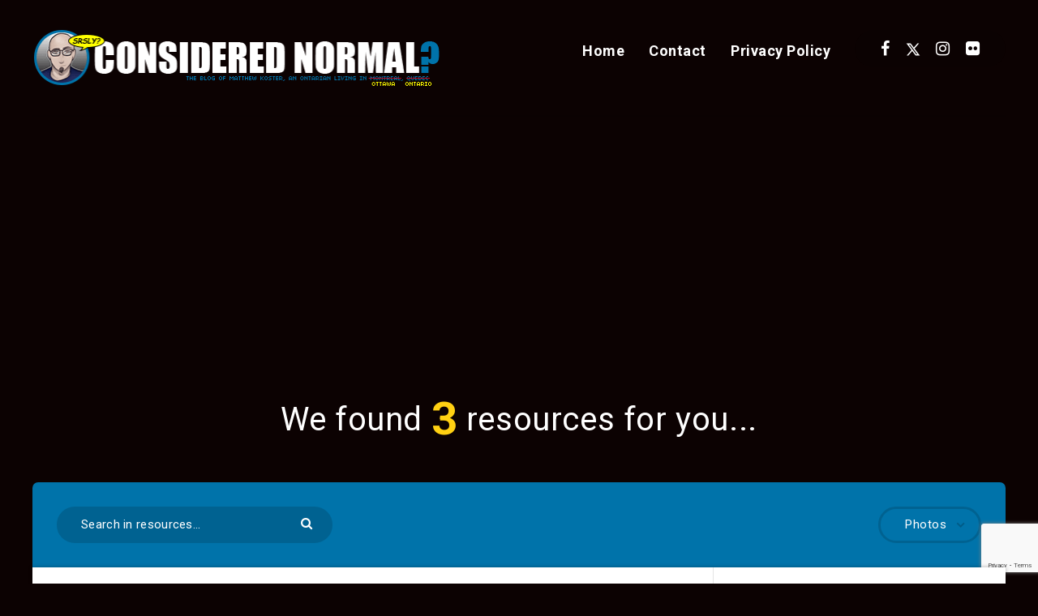

--- FILE ---
content_type: text/html; charset=utf-8
request_url: https://www.google.com/recaptcha/api2/anchor?ar=1&k=6LeiEYYUAAAAAP_DfiYtMT1ayIdb9o7aHfHzzlGj&co=aHR0cHM6Ly93d3cuY29uc2lkZXJlZG5vcm1hbC5jb206NDQz&hl=en&v=N67nZn4AqZkNcbeMu4prBgzg&size=invisible&anchor-ms=20000&execute-ms=30000&cb=ujmprego7fo5
body_size: 48654
content:
<!DOCTYPE HTML><html dir="ltr" lang="en"><head><meta http-equiv="Content-Type" content="text/html; charset=UTF-8">
<meta http-equiv="X-UA-Compatible" content="IE=edge">
<title>reCAPTCHA</title>
<style type="text/css">
/* cyrillic-ext */
@font-face {
  font-family: 'Roboto';
  font-style: normal;
  font-weight: 400;
  font-stretch: 100%;
  src: url(//fonts.gstatic.com/s/roboto/v48/KFO7CnqEu92Fr1ME7kSn66aGLdTylUAMa3GUBHMdazTgWw.woff2) format('woff2');
  unicode-range: U+0460-052F, U+1C80-1C8A, U+20B4, U+2DE0-2DFF, U+A640-A69F, U+FE2E-FE2F;
}
/* cyrillic */
@font-face {
  font-family: 'Roboto';
  font-style: normal;
  font-weight: 400;
  font-stretch: 100%;
  src: url(//fonts.gstatic.com/s/roboto/v48/KFO7CnqEu92Fr1ME7kSn66aGLdTylUAMa3iUBHMdazTgWw.woff2) format('woff2');
  unicode-range: U+0301, U+0400-045F, U+0490-0491, U+04B0-04B1, U+2116;
}
/* greek-ext */
@font-face {
  font-family: 'Roboto';
  font-style: normal;
  font-weight: 400;
  font-stretch: 100%;
  src: url(//fonts.gstatic.com/s/roboto/v48/KFO7CnqEu92Fr1ME7kSn66aGLdTylUAMa3CUBHMdazTgWw.woff2) format('woff2');
  unicode-range: U+1F00-1FFF;
}
/* greek */
@font-face {
  font-family: 'Roboto';
  font-style: normal;
  font-weight: 400;
  font-stretch: 100%;
  src: url(//fonts.gstatic.com/s/roboto/v48/KFO7CnqEu92Fr1ME7kSn66aGLdTylUAMa3-UBHMdazTgWw.woff2) format('woff2');
  unicode-range: U+0370-0377, U+037A-037F, U+0384-038A, U+038C, U+038E-03A1, U+03A3-03FF;
}
/* math */
@font-face {
  font-family: 'Roboto';
  font-style: normal;
  font-weight: 400;
  font-stretch: 100%;
  src: url(//fonts.gstatic.com/s/roboto/v48/KFO7CnqEu92Fr1ME7kSn66aGLdTylUAMawCUBHMdazTgWw.woff2) format('woff2');
  unicode-range: U+0302-0303, U+0305, U+0307-0308, U+0310, U+0312, U+0315, U+031A, U+0326-0327, U+032C, U+032F-0330, U+0332-0333, U+0338, U+033A, U+0346, U+034D, U+0391-03A1, U+03A3-03A9, U+03B1-03C9, U+03D1, U+03D5-03D6, U+03F0-03F1, U+03F4-03F5, U+2016-2017, U+2034-2038, U+203C, U+2040, U+2043, U+2047, U+2050, U+2057, U+205F, U+2070-2071, U+2074-208E, U+2090-209C, U+20D0-20DC, U+20E1, U+20E5-20EF, U+2100-2112, U+2114-2115, U+2117-2121, U+2123-214F, U+2190, U+2192, U+2194-21AE, U+21B0-21E5, U+21F1-21F2, U+21F4-2211, U+2213-2214, U+2216-22FF, U+2308-230B, U+2310, U+2319, U+231C-2321, U+2336-237A, U+237C, U+2395, U+239B-23B7, U+23D0, U+23DC-23E1, U+2474-2475, U+25AF, U+25B3, U+25B7, U+25BD, U+25C1, U+25CA, U+25CC, U+25FB, U+266D-266F, U+27C0-27FF, U+2900-2AFF, U+2B0E-2B11, U+2B30-2B4C, U+2BFE, U+3030, U+FF5B, U+FF5D, U+1D400-1D7FF, U+1EE00-1EEFF;
}
/* symbols */
@font-face {
  font-family: 'Roboto';
  font-style: normal;
  font-weight: 400;
  font-stretch: 100%;
  src: url(//fonts.gstatic.com/s/roboto/v48/KFO7CnqEu92Fr1ME7kSn66aGLdTylUAMaxKUBHMdazTgWw.woff2) format('woff2');
  unicode-range: U+0001-000C, U+000E-001F, U+007F-009F, U+20DD-20E0, U+20E2-20E4, U+2150-218F, U+2190, U+2192, U+2194-2199, U+21AF, U+21E6-21F0, U+21F3, U+2218-2219, U+2299, U+22C4-22C6, U+2300-243F, U+2440-244A, U+2460-24FF, U+25A0-27BF, U+2800-28FF, U+2921-2922, U+2981, U+29BF, U+29EB, U+2B00-2BFF, U+4DC0-4DFF, U+FFF9-FFFB, U+10140-1018E, U+10190-1019C, U+101A0, U+101D0-101FD, U+102E0-102FB, U+10E60-10E7E, U+1D2C0-1D2D3, U+1D2E0-1D37F, U+1F000-1F0FF, U+1F100-1F1AD, U+1F1E6-1F1FF, U+1F30D-1F30F, U+1F315, U+1F31C, U+1F31E, U+1F320-1F32C, U+1F336, U+1F378, U+1F37D, U+1F382, U+1F393-1F39F, U+1F3A7-1F3A8, U+1F3AC-1F3AF, U+1F3C2, U+1F3C4-1F3C6, U+1F3CA-1F3CE, U+1F3D4-1F3E0, U+1F3ED, U+1F3F1-1F3F3, U+1F3F5-1F3F7, U+1F408, U+1F415, U+1F41F, U+1F426, U+1F43F, U+1F441-1F442, U+1F444, U+1F446-1F449, U+1F44C-1F44E, U+1F453, U+1F46A, U+1F47D, U+1F4A3, U+1F4B0, U+1F4B3, U+1F4B9, U+1F4BB, U+1F4BF, U+1F4C8-1F4CB, U+1F4D6, U+1F4DA, U+1F4DF, U+1F4E3-1F4E6, U+1F4EA-1F4ED, U+1F4F7, U+1F4F9-1F4FB, U+1F4FD-1F4FE, U+1F503, U+1F507-1F50B, U+1F50D, U+1F512-1F513, U+1F53E-1F54A, U+1F54F-1F5FA, U+1F610, U+1F650-1F67F, U+1F687, U+1F68D, U+1F691, U+1F694, U+1F698, U+1F6AD, U+1F6B2, U+1F6B9-1F6BA, U+1F6BC, U+1F6C6-1F6CF, U+1F6D3-1F6D7, U+1F6E0-1F6EA, U+1F6F0-1F6F3, U+1F6F7-1F6FC, U+1F700-1F7FF, U+1F800-1F80B, U+1F810-1F847, U+1F850-1F859, U+1F860-1F887, U+1F890-1F8AD, U+1F8B0-1F8BB, U+1F8C0-1F8C1, U+1F900-1F90B, U+1F93B, U+1F946, U+1F984, U+1F996, U+1F9E9, U+1FA00-1FA6F, U+1FA70-1FA7C, U+1FA80-1FA89, U+1FA8F-1FAC6, U+1FACE-1FADC, U+1FADF-1FAE9, U+1FAF0-1FAF8, U+1FB00-1FBFF;
}
/* vietnamese */
@font-face {
  font-family: 'Roboto';
  font-style: normal;
  font-weight: 400;
  font-stretch: 100%;
  src: url(//fonts.gstatic.com/s/roboto/v48/KFO7CnqEu92Fr1ME7kSn66aGLdTylUAMa3OUBHMdazTgWw.woff2) format('woff2');
  unicode-range: U+0102-0103, U+0110-0111, U+0128-0129, U+0168-0169, U+01A0-01A1, U+01AF-01B0, U+0300-0301, U+0303-0304, U+0308-0309, U+0323, U+0329, U+1EA0-1EF9, U+20AB;
}
/* latin-ext */
@font-face {
  font-family: 'Roboto';
  font-style: normal;
  font-weight: 400;
  font-stretch: 100%;
  src: url(//fonts.gstatic.com/s/roboto/v48/KFO7CnqEu92Fr1ME7kSn66aGLdTylUAMa3KUBHMdazTgWw.woff2) format('woff2');
  unicode-range: U+0100-02BA, U+02BD-02C5, U+02C7-02CC, U+02CE-02D7, U+02DD-02FF, U+0304, U+0308, U+0329, U+1D00-1DBF, U+1E00-1E9F, U+1EF2-1EFF, U+2020, U+20A0-20AB, U+20AD-20C0, U+2113, U+2C60-2C7F, U+A720-A7FF;
}
/* latin */
@font-face {
  font-family: 'Roboto';
  font-style: normal;
  font-weight: 400;
  font-stretch: 100%;
  src: url(//fonts.gstatic.com/s/roboto/v48/KFO7CnqEu92Fr1ME7kSn66aGLdTylUAMa3yUBHMdazQ.woff2) format('woff2');
  unicode-range: U+0000-00FF, U+0131, U+0152-0153, U+02BB-02BC, U+02C6, U+02DA, U+02DC, U+0304, U+0308, U+0329, U+2000-206F, U+20AC, U+2122, U+2191, U+2193, U+2212, U+2215, U+FEFF, U+FFFD;
}
/* cyrillic-ext */
@font-face {
  font-family: 'Roboto';
  font-style: normal;
  font-weight: 500;
  font-stretch: 100%;
  src: url(//fonts.gstatic.com/s/roboto/v48/KFO7CnqEu92Fr1ME7kSn66aGLdTylUAMa3GUBHMdazTgWw.woff2) format('woff2');
  unicode-range: U+0460-052F, U+1C80-1C8A, U+20B4, U+2DE0-2DFF, U+A640-A69F, U+FE2E-FE2F;
}
/* cyrillic */
@font-face {
  font-family: 'Roboto';
  font-style: normal;
  font-weight: 500;
  font-stretch: 100%;
  src: url(//fonts.gstatic.com/s/roboto/v48/KFO7CnqEu92Fr1ME7kSn66aGLdTylUAMa3iUBHMdazTgWw.woff2) format('woff2');
  unicode-range: U+0301, U+0400-045F, U+0490-0491, U+04B0-04B1, U+2116;
}
/* greek-ext */
@font-face {
  font-family: 'Roboto';
  font-style: normal;
  font-weight: 500;
  font-stretch: 100%;
  src: url(//fonts.gstatic.com/s/roboto/v48/KFO7CnqEu92Fr1ME7kSn66aGLdTylUAMa3CUBHMdazTgWw.woff2) format('woff2');
  unicode-range: U+1F00-1FFF;
}
/* greek */
@font-face {
  font-family: 'Roboto';
  font-style: normal;
  font-weight: 500;
  font-stretch: 100%;
  src: url(//fonts.gstatic.com/s/roboto/v48/KFO7CnqEu92Fr1ME7kSn66aGLdTylUAMa3-UBHMdazTgWw.woff2) format('woff2');
  unicode-range: U+0370-0377, U+037A-037F, U+0384-038A, U+038C, U+038E-03A1, U+03A3-03FF;
}
/* math */
@font-face {
  font-family: 'Roboto';
  font-style: normal;
  font-weight: 500;
  font-stretch: 100%;
  src: url(//fonts.gstatic.com/s/roboto/v48/KFO7CnqEu92Fr1ME7kSn66aGLdTylUAMawCUBHMdazTgWw.woff2) format('woff2');
  unicode-range: U+0302-0303, U+0305, U+0307-0308, U+0310, U+0312, U+0315, U+031A, U+0326-0327, U+032C, U+032F-0330, U+0332-0333, U+0338, U+033A, U+0346, U+034D, U+0391-03A1, U+03A3-03A9, U+03B1-03C9, U+03D1, U+03D5-03D6, U+03F0-03F1, U+03F4-03F5, U+2016-2017, U+2034-2038, U+203C, U+2040, U+2043, U+2047, U+2050, U+2057, U+205F, U+2070-2071, U+2074-208E, U+2090-209C, U+20D0-20DC, U+20E1, U+20E5-20EF, U+2100-2112, U+2114-2115, U+2117-2121, U+2123-214F, U+2190, U+2192, U+2194-21AE, U+21B0-21E5, U+21F1-21F2, U+21F4-2211, U+2213-2214, U+2216-22FF, U+2308-230B, U+2310, U+2319, U+231C-2321, U+2336-237A, U+237C, U+2395, U+239B-23B7, U+23D0, U+23DC-23E1, U+2474-2475, U+25AF, U+25B3, U+25B7, U+25BD, U+25C1, U+25CA, U+25CC, U+25FB, U+266D-266F, U+27C0-27FF, U+2900-2AFF, U+2B0E-2B11, U+2B30-2B4C, U+2BFE, U+3030, U+FF5B, U+FF5D, U+1D400-1D7FF, U+1EE00-1EEFF;
}
/* symbols */
@font-face {
  font-family: 'Roboto';
  font-style: normal;
  font-weight: 500;
  font-stretch: 100%;
  src: url(//fonts.gstatic.com/s/roboto/v48/KFO7CnqEu92Fr1ME7kSn66aGLdTylUAMaxKUBHMdazTgWw.woff2) format('woff2');
  unicode-range: U+0001-000C, U+000E-001F, U+007F-009F, U+20DD-20E0, U+20E2-20E4, U+2150-218F, U+2190, U+2192, U+2194-2199, U+21AF, U+21E6-21F0, U+21F3, U+2218-2219, U+2299, U+22C4-22C6, U+2300-243F, U+2440-244A, U+2460-24FF, U+25A0-27BF, U+2800-28FF, U+2921-2922, U+2981, U+29BF, U+29EB, U+2B00-2BFF, U+4DC0-4DFF, U+FFF9-FFFB, U+10140-1018E, U+10190-1019C, U+101A0, U+101D0-101FD, U+102E0-102FB, U+10E60-10E7E, U+1D2C0-1D2D3, U+1D2E0-1D37F, U+1F000-1F0FF, U+1F100-1F1AD, U+1F1E6-1F1FF, U+1F30D-1F30F, U+1F315, U+1F31C, U+1F31E, U+1F320-1F32C, U+1F336, U+1F378, U+1F37D, U+1F382, U+1F393-1F39F, U+1F3A7-1F3A8, U+1F3AC-1F3AF, U+1F3C2, U+1F3C4-1F3C6, U+1F3CA-1F3CE, U+1F3D4-1F3E0, U+1F3ED, U+1F3F1-1F3F3, U+1F3F5-1F3F7, U+1F408, U+1F415, U+1F41F, U+1F426, U+1F43F, U+1F441-1F442, U+1F444, U+1F446-1F449, U+1F44C-1F44E, U+1F453, U+1F46A, U+1F47D, U+1F4A3, U+1F4B0, U+1F4B3, U+1F4B9, U+1F4BB, U+1F4BF, U+1F4C8-1F4CB, U+1F4D6, U+1F4DA, U+1F4DF, U+1F4E3-1F4E6, U+1F4EA-1F4ED, U+1F4F7, U+1F4F9-1F4FB, U+1F4FD-1F4FE, U+1F503, U+1F507-1F50B, U+1F50D, U+1F512-1F513, U+1F53E-1F54A, U+1F54F-1F5FA, U+1F610, U+1F650-1F67F, U+1F687, U+1F68D, U+1F691, U+1F694, U+1F698, U+1F6AD, U+1F6B2, U+1F6B9-1F6BA, U+1F6BC, U+1F6C6-1F6CF, U+1F6D3-1F6D7, U+1F6E0-1F6EA, U+1F6F0-1F6F3, U+1F6F7-1F6FC, U+1F700-1F7FF, U+1F800-1F80B, U+1F810-1F847, U+1F850-1F859, U+1F860-1F887, U+1F890-1F8AD, U+1F8B0-1F8BB, U+1F8C0-1F8C1, U+1F900-1F90B, U+1F93B, U+1F946, U+1F984, U+1F996, U+1F9E9, U+1FA00-1FA6F, U+1FA70-1FA7C, U+1FA80-1FA89, U+1FA8F-1FAC6, U+1FACE-1FADC, U+1FADF-1FAE9, U+1FAF0-1FAF8, U+1FB00-1FBFF;
}
/* vietnamese */
@font-face {
  font-family: 'Roboto';
  font-style: normal;
  font-weight: 500;
  font-stretch: 100%;
  src: url(//fonts.gstatic.com/s/roboto/v48/KFO7CnqEu92Fr1ME7kSn66aGLdTylUAMa3OUBHMdazTgWw.woff2) format('woff2');
  unicode-range: U+0102-0103, U+0110-0111, U+0128-0129, U+0168-0169, U+01A0-01A1, U+01AF-01B0, U+0300-0301, U+0303-0304, U+0308-0309, U+0323, U+0329, U+1EA0-1EF9, U+20AB;
}
/* latin-ext */
@font-face {
  font-family: 'Roboto';
  font-style: normal;
  font-weight: 500;
  font-stretch: 100%;
  src: url(//fonts.gstatic.com/s/roboto/v48/KFO7CnqEu92Fr1ME7kSn66aGLdTylUAMa3KUBHMdazTgWw.woff2) format('woff2');
  unicode-range: U+0100-02BA, U+02BD-02C5, U+02C7-02CC, U+02CE-02D7, U+02DD-02FF, U+0304, U+0308, U+0329, U+1D00-1DBF, U+1E00-1E9F, U+1EF2-1EFF, U+2020, U+20A0-20AB, U+20AD-20C0, U+2113, U+2C60-2C7F, U+A720-A7FF;
}
/* latin */
@font-face {
  font-family: 'Roboto';
  font-style: normal;
  font-weight: 500;
  font-stretch: 100%;
  src: url(//fonts.gstatic.com/s/roboto/v48/KFO7CnqEu92Fr1ME7kSn66aGLdTylUAMa3yUBHMdazQ.woff2) format('woff2');
  unicode-range: U+0000-00FF, U+0131, U+0152-0153, U+02BB-02BC, U+02C6, U+02DA, U+02DC, U+0304, U+0308, U+0329, U+2000-206F, U+20AC, U+2122, U+2191, U+2193, U+2212, U+2215, U+FEFF, U+FFFD;
}
/* cyrillic-ext */
@font-face {
  font-family: 'Roboto';
  font-style: normal;
  font-weight: 900;
  font-stretch: 100%;
  src: url(//fonts.gstatic.com/s/roboto/v48/KFO7CnqEu92Fr1ME7kSn66aGLdTylUAMa3GUBHMdazTgWw.woff2) format('woff2');
  unicode-range: U+0460-052F, U+1C80-1C8A, U+20B4, U+2DE0-2DFF, U+A640-A69F, U+FE2E-FE2F;
}
/* cyrillic */
@font-face {
  font-family: 'Roboto';
  font-style: normal;
  font-weight: 900;
  font-stretch: 100%;
  src: url(//fonts.gstatic.com/s/roboto/v48/KFO7CnqEu92Fr1ME7kSn66aGLdTylUAMa3iUBHMdazTgWw.woff2) format('woff2');
  unicode-range: U+0301, U+0400-045F, U+0490-0491, U+04B0-04B1, U+2116;
}
/* greek-ext */
@font-face {
  font-family: 'Roboto';
  font-style: normal;
  font-weight: 900;
  font-stretch: 100%;
  src: url(//fonts.gstatic.com/s/roboto/v48/KFO7CnqEu92Fr1ME7kSn66aGLdTylUAMa3CUBHMdazTgWw.woff2) format('woff2');
  unicode-range: U+1F00-1FFF;
}
/* greek */
@font-face {
  font-family: 'Roboto';
  font-style: normal;
  font-weight: 900;
  font-stretch: 100%;
  src: url(//fonts.gstatic.com/s/roboto/v48/KFO7CnqEu92Fr1ME7kSn66aGLdTylUAMa3-UBHMdazTgWw.woff2) format('woff2');
  unicode-range: U+0370-0377, U+037A-037F, U+0384-038A, U+038C, U+038E-03A1, U+03A3-03FF;
}
/* math */
@font-face {
  font-family: 'Roboto';
  font-style: normal;
  font-weight: 900;
  font-stretch: 100%;
  src: url(//fonts.gstatic.com/s/roboto/v48/KFO7CnqEu92Fr1ME7kSn66aGLdTylUAMawCUBHMdazTgWw.woff2) format('woff2');
  unicode-range: U+0302-0303, U+0305, U+0307-0308, U+0310, U+0312, U+0315, U+031A, U+0326-0327, U+032C, U+032F-0330, U+0332-0333, U+0338, U+033A, U+0346, U+034D, U+0391-03A1, U+03A3-03A9, U+03B1-03C9, U+03D1, U+03D5-03D6, U+03F0-03F1, U+03F4-03F5, U+2016-2017, U+2034-2038, U+203C, U+2040, U+2043, U+2047, U+2050, U+2057, U+205F, U+2070-2071, U+2074-208E, U+2090-209C, U+20D0-20DC, U+20E1, U+20E5-20EF, U+2100-2112, U+2114-2115, U+2117-2121, U+2123-214F, U+2190, U+2192, U+2194-21AE, U+21B0-21E5, U+21F1-21F2, U+21F4-2211, U+2213-2214, U+2216-22FF, U+2308-230B, U+2310, U+2319, U+231C-2321, U+2336-237A, U+237C, U+2395, U+239B-23B7, U+23D0, U+23DC-23E1, U+2474-2475, U+25AF, U+25B3, U+25B7, U+25BD, U+25C1, U+25CA, U+25CC, U+25FB, U+266D-266F, U+27C0-27FF, U+2900-2AFF, U+2B0E-2B11, U+2B30-2B4C, U+2BFE, U+3030, U+FF5B, U+FF5D, U+1D400-1D7FF, U+1EE00-1EEFF;
}
/* symbols */
@font-face {
  font-family: 'Roboto';
  font-style: normal;
  font-weight: 900;
  font-stretch: 100%;
  src: url(//fonts.gstatic.com/s/roboto/v48/KFO7CnqEu92Fr1ME7kSn66aGLdTylUAMaxKUBHMdazTgWw.woff2) format('woff2');
  unicode-range: U+0001-000C, U+000E-001F, U+007F-009F, U+20DD-20E0, U+20E2-20E4, U+2150-218F, U+2190, U+2192, U+2194-2199, U+21AF, U+21E6-21F0, U+21F3, U+2218-2219, U+2299, U+22C4-22C6, U+2300-243F, U+2440-244A, U+2460-24FF, U+25A0-27BF, U+2800-28FF, U+2921-2922, U+2981, U+29BF, U+29EB, U+2B00-2BFF, U+4DC0-4DFF, U+FFF9-FFFB, U+10140-1018E, U+10190-1019C, U+101A0, U+101D0-101FD, U+102E0-102FB, U+10E60-10E7E, U+1D2C0-1D2D3, U+1D2E0-1D37F, U+1F000-1F0FF, U+1F100-1F1AD, U+1F1E6-1F1FF, U+1F30D-1F30F, U+1F315, U+1F31C, U+1F31E, U+1F320-1F32C, U+1F336, U+1F378, U+1F37D, U+1F382, U+1F393-1F39F, U+1F3A7-1F3A8, U+1F3AC-1F3AF, U+1F3C2, U+1F3C4-1F3C6, U+1F3CA-1F3CE, U+1F3D4-1F3E0, U+1F3ED, U+1F3F1-1F3F3, U+1F3F5-1F3F7, U+1F408, U+1F415, U+1F41F, U+1F426, U+1F43F, U+1F441-1F442, U+1F444, U+1F446-1F449, U+1F44C-1F44E, U+1F453, U+1F46A, U+1F47D, U+1F4A3, U+1F4B0, U+1F4B3, U+1F4B9, U+1F4BB, U+1F4BF, U+1F4C8-1F4CB, U+1F4D6, U+1F4DA, U+1F4DF, U+1F4E3-1F4E6, U+1F4EA-1F4ED, U+1F4F7, U+1F4F9-1F4FB, U+1F4FD-1F4FE, U+1F503, U+1F507-1F50B, U+1F50D, U+1F512-1F513, U+1F53E-1F54A, U+1F54F-1F5FA, U+1F610, U+1F650-1F67F, U+1F687, U+1F68D, U+1F691, U+1F694, U+1F698, U+1F6AD, U+1F6B2, U+1F6B9-1F6BA, U+1F6BC, U+1F6C6-1F6CF, U+1F6D3-1F6D7, U+1F6E0-1F6EA, U+1F6F0-1F6F3, U+1F6F7-1F6FC, U+1F700-1F7FF, U+1F800-1F80B, U+1F810-1F847, U+1F850-1F859, U+1F860-1F887, U+1F890-1F8AD, U+1F8B0-1F8BB, U+1F8C0-1F8C1, U+1F900-1F90B, U+1F93B, U+1F946, U+1F984, U+1F996, U+1F9E9, U+1FA00-1FA6F, U+1FA70-1FA7C, U+1FA80-1FA89, U+1FA8F-1FAC6, U+1FACE-1FADC, U+1FADF-1FAE9, U+1FAF0-1FAF8, U+1FB00-1FBFF;
}
/* vietnamese */
@font-face {
  font-family: 'Roboto';
  font-style: normal;
  font-weight: 900;
  font-stretch: 100%;
  src: url(//fonts.gstatic.com/s/roboto/v48/KFO7CnqEu92Fr1ME7kSn66aGLdTylUAMa3OUBHMdazTgWw.woff2) format('woff2');
  unicode-range: U+0102-0103, U+0110-0111, U+0128-0129, U+0168-0169, U+01A0-01A1, U+01AF-01B0, U+0300-0301, U+0303-0304, U+0308-0309, U+0323, U+0329, U+1EA0-1EF9, U+20AB;
}
/* latin-ext */
@font-face {
  font-family: 'Roboto';
  font-style: normal;
  font-weight: 900;
  font-stretch: 100%;
  src: url(//fonts.gstatic.com/s/roboto/v48/KFO7CnqEu92Fr1ME7kSn66aGLdTylUAMa3KUBHMdazTgWw.woff2) format('woff2');
  unicode-range: U+0100-02BA, U+02BD-02C5, U+02C7-02CC, U+02CE-02D7, U+02DD-02FF, U+0304, U+0308, U+0329, U+1D00-1DBF, U+1E00-1E9F, U+1EF2-1EFF, U+2020, U+20A0-20AB, U+20AD-20C0, U+2113, U+2C60-2C7F, U+A720-A7FF;
}
/* latin */
@font-face {
  font-family: 'Roboto';
  font-style: normal;
  font-weight: 900;
  font-stretch: 100%;
  src: url(//fonts.gstatic.com/s/roboto/v48/KFO7CnqEu92Fr1ME7kSn66aGLdTylUAMa3yUBHMdazQ.woff2) format('woff2');
  unicode-range: U+0000-00FF, U+0131, U+0152-0153, U+02BB-02BC, U+02C6, U+02DA, U+02DC, U+0304, U+0308, U+0329, U+2000-206F, U+20AC, U+2122, U+2191, U+2193, U+2212, U+2215, U+FEFF, U+FFFD;
}

</style>
<link rel="stylesheet" type="text/css" href="https://www.gstatic.com/recaptcha/releases/N67nZn4AqZkNcbeMu4prBgzg/styles__ltr.css">
<script nonce="0eQQOVUOrBRgey0tZ-kpdg" type="text/javascript">window['__recaptcha_api'] = 'https://www.google.com/recaptcha/api2/';</script>
<script type="text/javascript" src="https://www.gstatic.com/recaptcha/releases/N67nZn4AqZkNcbeMu4prBgzg/recaptcha__en.js" nonce="0eQQOVUOrBRgey0tZ-kpdg">
      
    </script></head>
<body><div id="rc-anchor-alert" class="rc-anchor-alert"></div>
<input type="hidden" id="recaptcha-token" value="[base64]">
<script type="text/javascript" nonce="0eQQOVUOrBRgey0tZ-kpdg">
      recaptcha.anchor.Main.init("[\x22ainput\x22,[\x22bgdata\x22,\x22\x22,\[base64]/[base64]/MjU1Ong/[base64]/[base64]/[base64]/[base64]/[base64]/[base64]/[base64]/[base64]/[base64]/[base64]/[base64]/[base64]/[base64]/[base64]/[base64]\\u003d\x22,\[base64]\\u003d\\u003d\x22,\x22w5xbw5/Ct0nCvkEVOg7DpsKAecKsw6U7w7XDgWDDk2YHw5LCrEbCusOKKH8gBgJ3aFjDg3Jswq7Dh0/Dt8O+w7rDlC3DhMO2b8Kywp7CicOxOsOIJR/DnzQidsOFXEzDicO4U8KMN8K2w5/[base64]/GXTCpMKpWmnCrcK1bsKPdcO1wpNpacKOa0gDw4HDimDDjgwiw68PRQ5iw6tjwqPDmE/DmQI4FEVIw4HDu8KDw6chwoc2EsKOwqMvwpnCk8O2w7vDpizDgsOIw6fCnlICFC/CrcOSw515bMO7w4J5w7PCsRdkw7VdQG1/OMO9wp9LwoDCg8Kkw4puVcKPOcObTsKDInxnw54Xw4/CqsORw6vCoWLCnlxoXUoow4rCtg8Jw69uJ8KbwqBLTMOIOSZweFAMQsKgwqrCsjEVKMKdwqZjSsOhEcKAwoDDkUEyw5/CicKNwpNgw7EbRcOHwp3CpxTCjcKswqnDisOeVsKcTifDjRvCnjPDtcKVwoHCo8Oyw4dWwqs4w7LDq0DCh8OKwrbCi3bDmMK8K3Eswocbw6FRScK5wp0RYsKaw5PDmTTDnF7DjSgpw4Jqwo7DrR/[base64]/DtQ59VQzChR3DpMKmw6VDwr/[base64]/Csm7CtVjDn0XCtMOkwpYbw7hWwonCuMOTccOgUgLCkcKNwoQjw4Rjw5dbw79/[base64]/LW3Dr11kPi7CuXnCqQVmw5PCrhTDr8Kywo7DgQgcccO3UFMmLcOddcOUw5TDl8KCw6Rzw6jCnsK1C37Dsl0YwoTDhVRoecKFwpNCw7jCgSDCmQQFciEbw5nDj8OdwoBzwrkjw7XCmMK3G3bDt8KMwqZ/wrEtFMKbQ0jCqcK9wpvCscORwqzDiyYVw53DrAc6w7o1UBnCvcOBCSlqdAsUHcOuYMOSEE5+EcKNw5bDkkBLwp8nNljDiUd8w67Cg2nDs8K+ASB9w4/CoXF6wqvChC5hW1XDrTjCoDbClMO7wqjDq8OVWUPDpirDosO9Lhlnw77ChFx8wrsQWcKQCMOCfA9CwrlLVMKLLEE5wo8IwqjDr8KNKsOKUwnCmwrCv2zDgUHDt8O3w4PDuMO1wrFGGcOxHQR2TmokPirCgUfCqg/CmXTDhFY8LMKAHsKBwprCjTXDs1zDosK5fDLDo8KHCcOfwpzDrMKudMOMN8KQw68wE2QJw6bDunfCksK7w5bCrB/Ck1DDsAJ3w4TCjsOzwqM3dMKiw7jCmw3DqMOvdBjDvsOZwpIyehZ7K8KCFmFDwoZ3TMOywqrCosK2EsKpw73DpsKswpzCqjl/woxEwrgPw6vCtcOSekTCom7Cu8KZbxUCwqRCwq1EGsKVdzkUwrfCisOHwqwQA0IBZMKkWcKGWMKHeBwVw7xaw5UGbMKkVMOMJcOBUcOPw6sxw7LDtsK9w6HChUkheMO/w5gOw43Co8KWwp0Ywp1nBldCTsORw78zw7wGSgrDnn7DrcOJMTrDkcOuwpjDrjXDiD0JIwkvWlLCh2HCjcKcIRhBw7fDmsKYKRUMB8OEMHMOwpNFw7taF8OrwoHCsjwlwrcgBxnDgQbDl8ODw7ggFcOhFMOnwqMaNw7Dn8KDwqPDhMKWw4TDoMKSIg/Cn8K7RsKww6sSJV9LJFfCh8K9w4vDmcOYwrnDgjU1Il1OYS7CnMOIQ8K3c8KOw4bDucOgwodecMOQS8KZw5nDhcOPwqzCqSQOHcOSGg8pPcKww64TU8KeWMOcw4DCs8KjaRB4M3TDgsOpYsOcNFU0SGDDkcOYL01vO00YwotAw7cmPMKNwp0Zw73CsgVqWT/ChMK9wp98wqA+JFQ/wpTDj8K7LsKRbD7CkMOFw57CocKGw4XCncOvwr7ChXHCgsKMw4AZw7/Cj8KfCCPCoAdQKcKRwr7DhcKIwo8Kwpg5ScKhw7tROcKiZcO8woHDggUMw5rDr8ObUMKVwqNHBEc2wo0ww6/Cg8Oow7jDphbClsKnXTDDjsKxwq3DsntIw4BfwqsxUsOOw4IkwoLCjTwYQCFNwq/DnVXCsmMmwq0vwqTDnMKCCsKhwo0ow7Rxf8OBw4VkwpgYw6fDkEzCs8K2w5wdPDZ0wpVXH17CkHjDl31hBDtGw5dLJU5Ww5MyOcK+UsKJwqjDuEvDr8KewonDs8K0wr48XjLCrH5FwoIsHsKBwqnClnN7BUDCocKaB8OvbCgRw5rDt3vDvEkEwoMYw7/Ch8O/[base64]/CsCPDsMKrLGZYw5sRwoDDmlbDuyBmLMOJwqPCscO9FBrDmsK6bAHDt8OrZ3/CqMObYXPCgEMeY8KpYsOnwr7Cl8KOwrzCk1LCncKhwqlNfcOZwrRuwp/CumXCqAnDocKNHAbCki/CpsOQf2DDgMO8w5/[base64]/GsO/wrfDpB/[base64]/CkFPCp07DncKEVU/CrMORf3/[base64]/Dhm5qUcKxw40WdcO2w67CoksLw7vCt8K/RC5Gwo4lVcOzM8KcwqRUPG7DtGVeRcObGhbCp8OzB8Kfal/DkFfDnMOqeysjw7tGwpHCqQ3Cg1LCpy7CmsOZwqzCqsKZMsO/w5xYTcOZwpwUwpFKccOyVQHCmBstwq7Ds8KCw4vDm2PCgErCukpbdMOGP8KkBS/[base64]/ccKmw6FUdcOww4ZOM8OBw5HChsKEWcOew4s8BMK6wo9DwpnDl8K+D8OpWwTCrhhwaMODw7tOwpNfwqgCw7QUw6HDnCZ3YsKBPMOvwr8nwr/DsMONLMKSaCDDosKbw6vCmcKtwpEtL8OYw4jDswFdHcKtwql7SmJXLMODwqtMSBhKwrd7woRpwo3Cv8Kxw49lwrJOw7rCuXlPbsKRwqbCisKXwobCjFfCn8KWH3ILw6FnOsKIw6d7PnXCshDCvQkew6bDmgTDpQ/ClMKMesO+wodzwpTDlUnCsGvDisKYBBPCu8Ooc8OCw5HDn2xtOlPCncOwY1LCjW5iwqPDl8OoT2/Dt8OKwowmwoQsEMKULMKhKF3CqnLDlAMqw5pfQkrCosKNwozChMOsw7/CocOCw48twqp1wr3Cu8Kpwr3CocOpwpMCworCgTPCp0R6w7HDmsK9w6vDuMKrwrvDmsKvK2PCj8OvI00LdMO0L8KkIBTCpcKPw4dew5/CvcOrwrDDmg9/EsKMHsKnwrnCrMKjEBDCsAICw5bDuMK5wrPDnsKCwo8ow7gGwr7DrsOtw6TDlMKlOcKlWQ3DnsKYEsKVa0XDhcKeNV7CkMOORGvCmsO0e8Omb8OHw4gFw7Q3wrprwrXDkhbClMOUC8Kfw7PDuhDDjQQhVhjClERUVX7DvGnClGPDgz/DtsKEw7Jjw7bCpMObwqACw4g4UFZlwo4NMsOadcOOE8Ofwowew4kYw7DDkzPDhsK3QsKGw5TCpsOQw7FPGUvCjzjDvMOowp7CpXoUeHpLwpdRDcKTw6NaU8Ojwr9rwr9Rc8O4MAtnwobDtMKcJcOuw6BWRCXChB/[base64]/DomIMPMK+w5PCqcOmG8Kiwowjd8KOBMOtZTRtw7BZX8O0woXDnlTCrMOkQ2cUVCRGw7nCjRd/wpTDnSZmXMK8w7VeS8Oyw4XDk2TDsMORwrDDlk1mNXbDkMK8KAPDtmZfBBzDg8O9woXDnsOlwrHChALCksKGDSbCv8Kfw4kfw6XDvmtmw7YZE8KLYcK8wr7DjsO5YmVHw4bDhS48fyYtWcK2wpkQMsOLw7XCpUrDqj1JWsOMMjLCucO6wrTDqcKuwqbDoF1/cwgwYXhgPsKWw7VEXlDDscKHH8KlcDjCqgzClyvCusODw7HCv3TDmMKXwqHDssOuO8OhBsOHNGLCgmYwTcK5w5HDhsKwwr/Du8KLw6JAwp5ww53DqcKJRcKVwonCgkDCuMKORFDDncOYwpEdPCDClMKkM8OQPMKZw7rDvMKdSz3Cmn3CvcKqw7wjwqxJw5skf0N7EzZ3wrzCvBnDtwlOXTdow6wMfhAPNMOPF3dfw4MQMA1bwq4ja8K3SMKoRmfDln/DnMKhw4nDl2HDosOIMUl1BHfCnsOkw7vDksO2XcORJsOTw7HDtBjDj8KyOWDCv8KMD8OpwqTDtsOfbA3CmCfDl2HDusOAccKub8Opd8OBwqUNF8OFwo/CgMOZWwzCjgwswqvCj00nw5FRw7nDqMODw7RwMcK1wq/Di3LCrUXDgsKkcXU5UsKqw4XDpcK8Sm0Nw5/[base64]/DkxPCoF8hLcK3w5QcQsKcw58ow7fDjsObalLDpcKmJHzDo1TDjMOyUsOYwpHCqUpOw5XCh8ORw4nCgcK9wq/CpAImC8O6f11lw47Dq8Khw7nDj8KVwo/[base64]/[base64]/DgSxbw7fDhsOHw6/CjSM9w5ISPcO2Uj3Cp8KZw7IiQcOVAlbDvi99J0IpW8KFw4VODwjDjk7Ctz90GHFhSmTDnsOPw5/CtG3CtHofQSJuw70UFnQRwpTCnMKXwpdJw7Zgw6/Dn8KXwqo6w6c7wqXDgznCnxLCoMKqwoLDijHDjWTDs8O9wr8GwoJLwr0BKcKOwr3Dki1OfcKNw5UAX8OKFMOLTMKMXA9/McKKFsOtZFVgYitIwoZIw6/DllAbRcKkQWwQwqBWGnzCpj/DhsOIwqgKwpDCvMKxwo3DlyTDpAAVw4M0JcOdw7RTw5/DtMObEcKWw6vClhQ8w50sNcKCw4MoR0Qzw6fDtcOaDcODw5sDbSHCmcO8MsK0w5PCgMOAw7V6K8OawojCucKuV8KUXiTDisO6wrHCqBLDnBDClcKwwojCkMOLdcOiwpDCv8O9eljCpkfDunbDpcKrwqUdwofDrwt/w4tzwpUPCsOZwqrDtwXCpsKsZsKeLzxcGcKfGArCucOvEj1LCMKfMcKcw7tGwpLDjUpOB8KdwosIbDnDgsKKw5jDucKCwpVQw6/Cp0IaWcKZw49yWxLCr8KGBMKlwp7DsMOvQMOKdsK7wollTGAfw4/[base64]/Dj8KNwrgPwqLDlcO+TcKEwoYsw63DlUTDhDXDjzIuXXBhIMOPNnd0wpvCsFJIGsOhw4VHa3XDm0RJw6gyw6RiLT7CsTAtw5zCl8KWwrdfKsKnw4khSTvDlQpdOFBDwoXCgcKITHcIw7nCq8K6wpvCnsKlOMOUw4HCgsOTwox+w7zDhcOrw4c0wrPCrsOvw7/DvgNHw7PClxjDhMKMAUXCsQDDpjPCjyYZPcK9O0zDhx50w5k5w6pVwrDDgmw7wrlYwo3DpMKDw5REwpnCtsK4EStDecKob8OlE8KPwobCvF7CkgDCpAsYwp/Cl0rDq20SQ8KIw7/CjcKUw6PCmMOmw7jCqsOAc8K8wqXDjQ/DkQnDqMOKbsKSMcKCCAZqw57DqFDDqcOaOsOIQMK8ZAAFTMOeRMOGZivCjBhXYsKuw7DDicOew5TCl08uw4sFw6svw51ywqHCqSTDmS8twozDgh/[base64]/CnnnDvsKnwqsZc3Mow4zDr8Oowrhuw5dhI8OXUhlewojDgsKMHhnDqTDCly1DR8Ozw7YHCsOEb2xsw4zDjB9zFMK7TcOewo/DmcOLFcKvwqzDnRTDvMOIFTAwchcZU27DnmLDosKKBsKNPcO2VznDjGIvdDw4GMKFw402w67CvQsOBghRN8OdwqxtS2BcYWh7w4t0woQwaFQGAsK0w6N/wrs+YyFjAFp0cRzCv8OUbHlWwoLCvcKpc8KODgfDhgbCqzZGSB3CuMKBccKSTMO8wo/DjkzDqAhkwp3DlQHCvsKlwpclCsOrw7Vow7oSwrvDgcK8wrfDqMKjJMOjHVEVXcKtLGJBScK2w6LDngzCu8KIwqTCssOcU2bCgCMweMOPOTrClcOLE8OITF/CvMOpR8OyMcKZwqDDvi1ew6w1wobDhcKmwoFyYyTDscOww7wKLBhtw7pKEsOoGRnDscO7bAZgw5rCg2QoKMOOYmLCjsOOwo/Dk1zCqEbClcKgw7bDpGJUQMKqOD3CiWLDjcO3w50ywp/Cu8Oew7IuT3nChn5HwoI6T8KgYl1sDsKtwpteHsOpwr/DnsKTOl7CosO8w6TCmgfClsKCwozCgsOrwoU8w6xsQkFKw6/[base64]/[base64]/[base64]/wooDPwcIbFwsJcKmL8OSw6Aub8KBw6cMwrFNw4zDrz/DlzHCpMKbXk0Cw4XCkilJwoDDmcKjw48cw4VfFcKIwoAWFcKEw4xBw47DrsOmHMKTw4fDvMOjXsKBJMO1UcOPFXfCsRfDumYSw4zCmmsDF2DCosOOcsOmw4thwpIzeMO6wqnDisK5YQvCihNnw7/DnQfDkkcAwrVew7TCvwklSyZpw5jDhWtRwoXDvMKGw7IJwqE5w4vCmsKeQgETKFXDrl9TUsOZCcOwQxDCi8OzaEdlw5HDuMO0w7XCkFfDmcKdQ3A/[base64]/DucK+UMOBBmQlwo9BJj0JEMOxT0hAXMOqe8OKw7bDu8KxBlrCt8KtYQ1iVyUJw5TDnGvDv3DCvgV4N8KvRBnCqkBlY8K5F8OKLMO1w6HDgcOBJ24AwrjCicOEw40wBDNUGEHCpSFrw5zDk8KGQVLCh2dNORDDp2rDrMKoEyU/HHjDlhlyw5BUwo7CucKewrXDk0DCvsKQKMKiwqfCsCArw6zCil7DhAMaaAzCog4rwo8rAsOVw5suwoVkwrl+wod8w7AVG8Kjw4dJw43DgzAjTDfClcKHZ8OzLcOZw5UfEMOdWgLCrnMNwrHCqBXDvRhtwrM6w5wKGDk4DQbCnA3Du8OPOMOudh/[base64]/Cr1BTOsOvfMOAEMKaccKxaU3DhSHDlWzDpEjDgBbCj8OAw5hMwpJWwqXDg8KtwrjCijVOw5sXDsK9wpHDjcOzwqvCug0dRsK/[base64]/[base64]/CtsO6C8OmVhfCscOaw6vDnMKZw4HCtWBxw5trXAh1w6FWTmsVG3HDocKxK2/CjH/ChG/DrMOrAA3CucKeKnLCuHXCnGN2AcORwqPCn1jDoFwdQkPDoknDjsKewpsXWUgWQMOkcsKpwrfCmsOnKVHDhDfDv8OCLcODwozDsMKFfmbDvSHDgidQwr/CtsO8NsObURRWU07CvsKQOsOzDcK7XHDCo8KxBsKvWR/DpjrDpMOfWsOjwopxwozDiMKOw5TDkE8fP2nDm1EbwovCtcKuacKxwqvDrTbCscOdwqzDncKBNF/CgMOJOhg2w5YxAH/CvMONw4DDhsOVNFV4w6Erw4zCmWBJw6UecUPDjwB4w4/[base64]/CvsO3w6fCoMOvMMOjwqZeYzrDn8O+SsKsfMO1dsOXw7vClzfCusOBw6jCpE5cHWU/w5d/ZAjClMKtJ2dJHlcCw4hdw6nDlcOSaCrCg8OeVmXCoMO6w6HCmFfCjMKYcsOBUsOuwq5TwqQOw5fDqA/CpnTCjcKiw6lhGk1nJMKXwqzChFLCl8KOATLCu1kWwp7CosOpwqsHwqfCgsKQwr3DkTzCinAcf0zClRcBVMKUFsOzwqwSF8KgaMOoO24cw6nCssOQeQnCk8KwwqEkXV/DmsOuw4xbwog3JcOJXMOPIxTCjENkHsKCw6XDkUl9VMOjRsO+w68Fe8OswqdVQnAWwr0GHWfCksOdw5tHfTHDlm1+eBHCujZaKMKBw5DCuw5mw6fDtsKfwoc+LsKEwr/DtcOkPcOhw6HDqzXDiDASc8Kcwr0Mw41YEsKBwpsWfsK6w4XCmnt6CDTDpgQRUVFcw7XCuzvCqsKOw53DnVJ7OcKLXR7Dk3PDmC7CkiXDrArClMKkwrLDk1FgwowYfcKfwr/DvzPCpcOmUcKfw5LDn35gY2LDpcKGwrPDu1FXAA/DpMOWSsKlw7B6wqbDgcKjR3DClmDDvj7CrsK8wqbDvWVoVsOvA8OmD8KGwo4FwoLDmA/DoMOkwosFBsKsU8KYbcKUb8KZw6VYwr1/wrFuccOlwq3Dl8KBw4RTwqrCpcOCw6ZUwog5wrwpw6nDhlxVw6IXw6TDt8KhwpTCuzPDtWDCoRfCgT7DvMOWw5jDicKKwpZlOCAiI0NuSFfDnwbDuMO/w6bDtcKbYsKiw7NuEgrCkFdyFyXDhAx+SMO7KsKSHyrCtFjDig3DnVrDmh3CrMO7VWdtw5XDgsOsPUPCpcKLZ8O5wqVkwrbDu8O3wo/CjcO6w5nDrMOeOMONVmfDnsOEV1A9w5zDgnbCrsO5GMKjwrl0wo/CtsOQw5J/wrTCqnNKYcKcw75MCwAbDm4Rby0XVsO1wpxrWwbCvljDqDFjAXnChMKhw5x3fCt1wqsGGVogFFFfw5R4w4oqwrUEwrnCvQrDi0HCviLChyHCtmpOFnc1d37CtDpZBMOQwrfDinjCicKLWMOufcO5w6bDrMKOGMKtw7x8w5jCqHTCisK+eGM/ITNmwqMeE1oYw78GwqRXXMKEFMOYwpI0DX/CtRPDvQHCq8OEw4hccRVCworDjsKaNMOgA8K8wqXCp8KxeX5XLhHCn3vCqcK1WMOMYsKqDWzCjsKaRMOTfMKcCsO4w5nDu3zCvFE2bMOMwoXCpzXDiz8ywofDrMK+w6zCnMOrKGDDhMKkwrA/woHDqsOZw4DCq2TDssKnwprDnjDCk8Kyw5HDnXrDq8KNTC7Dt8KkwrXDrybCgQfDnls0w4d2TcKNaMOxw7TCgCPCkMO6w4RVb8K5wrLCm8K5YUVswq7DunHChsKowp1Rwp8XO8KXCsKIDsOLZS9GwoJzU8OFwqnDi33DgQBEwp/Ds8KWK8OUwrwsTcKJJSQywqpbwrgafMKCW8KcIcOAHUxlwpDCosODZk4OTFJTAk55c0/DrH5fCsO/U8KowrzCqMKiPy5XA8K+HzouKMOIwrrDuHx6w55WJyfCoFBYTlPDvcOSw7/Cv8KtKQrColQBJRDCrGjDmsKVPFXCp0sQwovCuMKQw4/DizjDsWwOw4vCr8O5wrsbw7jCgcO/XMKaDsKYw4zDgMOsPwkbDGjCgMOWKsOPwotXIMKvA1bDucO9JcO8LgnClW7CsMOEwq7Dh0LDkcK3McKnwqbCkAYRU2/Ckg0sw5XDkMKxZcOMZcOKHcKYw4zDklfCq8OiwpPCn8Kzbm1Bw4PCocOQwqzCnjQoRMOyw4HCuRBDwoDDicKEw4XDicOFwrfDrMOtKsOHwofCokHDsCXDtkMSw5t1wqrCumYBwqHDicKrw4PCtRdRM25nDMOfUMK+D8OuEMKecyRSwo5Ww7wWwrJBI3/DuxN7PcKuDcK/wo4rwo/DmMKhfAjCm00hwpk7wpbCm0l0wqZ7w7ExbkTDn0RDOEBzw5bDlcOxMcKtNEzCpcO2wrBcw67DgsOuLsKhwo9Yw7k2B3c0wqoLFU7CgQnCoDnDomvDs3/DvxN/w7bCjDnDuMORw77ClwrCj8OnTihzwoFxw69iwrDDr8OqWwYTwp1zwqBda8OWdcOrWMO1fVBrXMKZaTLDmcO9WcKpbjFswpHCksOxw7nCoMKSWHVfw6g0EUbDt0zDpMO9NcKYwpbDgR3DmcOBw4dSw58xw794wrp1wrPDkVVmwpkkWD9jw4fDssKgw6bCoMKFwrXDtcK/w7QJb2ckacKrw78Eb0xvPTRHFU/DlsKqwqkmCcK1w4kXQsKyYmDCgDbDtMKtworDmVk2w6/CpRdtG8KVw7fDjl4lEMOGem7DlsKQw7PDqMKZKsOWZsKcwoLClBnDmidJMAjDgMOnI8KvwrHDt2zDisKiw7dCw5jCqkzCvhPCscOwasOdw4gPZ8OAw7rDisOZw5BxwqvDuyzClgV0DhNtEj0zeMORMl/ClzrDpMOswpfDhsOKw4c3wrPCqwBZw71UwrjDuMODcytoR8KGesOuH8OLwq/DlcKdw4DCi2bClRZ3J8KvU8KCDsK2K8Odw7nDhm0Uwr7CoGBHwqtrw54cw7PCgsK6woDCngzCjknDoMKYBx/CkgnCpsOhFWJQw6tsw73Dl8Ozw4BJBWfCp8OcAHt4CXILLMOywrNzwpp6CBJ6w7FQwq/Ct8OTw4HDtsOvw6xWa8OUwpBHw7zDpsOHw4BNR8OqZSPDl8ORwoJ2KcKew4jCvMOxW8Kiw4oqw55Sw7BSwrrDgMKgw6cnw6jCr37DnmMmw67DoR/Cmhh8dUXChGTDrcO2w6vCqF3CrsKGw6PCgF3DsMOJesOkw5HCv8OxSDhhw4rDlsKQQ0zDik0rwqrDgwdbwqYNEV/DjDRcw6goNg/DnhfDhnPDsEdlNAIwHMOJwo5sKMOWTiTDgcKTw47DpMOpT8KvfMKtwpXCngHDrcO4NnJZwrrCrAXDnMK0T8OYFsOQwrHDmsKLGMOJw6/Cv8ODMsKUw6fCk8ONwqjCvcKxABxaw67CmSbDo8K+w6piR8KUw5N+TsO4LcOdPhTDqcOJGsOVLcKswrI2G8KQwprDnnZhwqMWDAIeJ8O+eRrCiXEuOcOpbMOow7LDowPCkGLDoWASw7/DrH12woXCgCJ6FDLDlsO0w4MKw6NrNznCrHBlwp3CrXQRLmXDhcOow4fDg3VhVMKEwp8/w7rCgcOfwqXCocOQM8KKwoYCYMOaZcKFcsOtHXEPwrPCncO6OMO7UURxFMK0Ry7CksObw7sZdAHDnH/[base64]/Dn8KUXsOlGsOIwoN3KWfCghgUaUVfwqPCuy5ZDsKdw5HCiBrDg8ODw6gWFxrDsk/DmsOkw5ZWIFpewqUVY0DCrDPCnsOtSSU0wobDjk0kK3Etak4WXBLDtRNIw7MVw7phAcKZw6p2XsKBfsKcwpVDw7JtYBZiw5vCrXVgw6EqJsO9w6dkwqLDq1DCuRBdUsOYw6dhwpxnX8K/wobDtSbDkgTDkcK4wrvDj2RTaW9MwrXDh0M1w7vCszzCqHHCkmMNwqNEe8Kyw5IPwpVZwrgQGcKpwonCsMOKw5lMdG3DhcO/Bz1fGcOBaMK/IV7DrcKgMMKnFT8sWsKRQzvCmcOYw5vDvsOeIjHDtMOYw43DhcKXJBE6w7PCtkvCgTBvw4A+AMKUw7QkwrYTXcKIw5XDggbClAwawqXCssKtMjbDjcOzw6ErJcKNPGzClBHDlcORwobDuj7CosONVVXDqGfDnC1aL8KQw6M3wrEKw45ow5ggw6k/PnZiI3R1WcKcw7LDjsKTdXrClEDCtcOow4Rtwr/Cj8OwDhzCsWULfcOYfsOBBzvCrCsLI8KpDhHCtG/DmwkAwqpIVXrDizNMw5grfAzDlnbDh8K7ETbDhG7CoXXDm8OibmJKNjcjwpBzw5MswpNdNhZdw43DscK/w7HCiGMewqIAw47DmMOiw6R3w67Ds8KNIl4NwokKcm1Aw7TCunBGL8O0w67Duw9USELDsmxRw4TDlXJ9wq7DusOqeyQ6BBjDl2DCmDwLNGwcw7AjwocaC8KYw6vCocKXG14YwrsLbwjDh8KZwro6wr8lwo/Cn0/DscKsIRzCuSFTVcOieCXDhig9Z8Kyw7g0N3B8a8Krw6BQfMKzOsO4FWFcDUnCqsO6fsOhXVLCssOAFDfCjxvCtggFw6LDtmAJQcOBwoDCvlwrO245wqjDnMKpQAd2KsKKSsKrw4DCgW7Dk8OrE8Opw7ZGw6/Ch8OHw7rDs3DCn1jDscOowpjCplTCmUTCrcK2w6wvw6BrwocQVg8Hw4HDg8K7w7puwrHCk8KiRcOtw5NuUcOdw6YrYmTCt1N8w6hIw7MNw5MewrfCqcOvZGXCiXjDgDnCuiTDicKnwq3CjsOebsKGe8OMRFF+w5pKw7DCjW/DvsObCsO2w4Vrw4rDiiw1NybDqDXCtTlCwpDDmSkYKzDDp8K0VQ5Rwp0KYcK/Nk3DqTRUIcOsw5Fxw6zCpsOANzfCisKwwoJGUcOmbGPCohomw4Zzw6JzMzIYwrLDlsOdw4IeAzh5FCTDlMKYcMKVH8O1w7B3aD8dwpJCw5TClFtxw7PDpcKrd8OdKcKDbcK3Uk/DhmxSAi/[base64]/Ch1o9LsKoMwV8wozCrcK1BmrDjcKFZcK0w4fCrsKZEsOOwqp6wqXDucK4C8Oiw5fCksKMbsKUDXnClhXCtxokVcKXw7PDicO/w7IUw7ImL8Kew7g5PgzDtitsEsOLK8KxVRESw58teMOXWMKbwqjCgMKewr9VbDnCvsObwrLCmVPDjizDsMKuNMKFwr3DrEnClG3Do0jDgXMYwpsaTcOew5LCoMO9w6EqwoDCo8OnKwAvw79/W8K8Z0BIw5oWw4XDlAd7UGrCmGrCocKQw6IeTsOxwp9qw4UCw4TDnMKMLHUGwoTCuG02XcKlI8OydMOxw4bCtRAiSMKAwozCisKqNEl0w7HDjcOwwr4bSMOlw7/DrSAgcibDlQrDoMKewo9iw6PDusKkwoTDkTDDs0PChy7Di8OiwqhTw682WsKVwrcUT3ptLsK+OXJyJsKuwoQSw7fCuxXDn17DukjDoMKkwrjCoWLDvMKGwqXDjWbDrsKsw6PChSYyw64qw7lbw78VYEYEG8KGw4guwrvDi8OrwrLDq8K2Qi/CjcKuOzQ3WsK8dcOxeMKBw7RVOMKJwpMULx/DmMKQwq7CuzFSwojDnB/[base64]/[base64]/DoHnCvlQxwqfCv8O0w7HCkBfCn8KEQG0wCMKnw4TDvEUXwoPDu8OBwrXDnsKzOBfCikxqKglCWUjDokfCkS3Dtgk/wrc/[base64]/Dh8KVw4QXwohmwoPCtsKtQMOjGMOKNsKjDMKzw4ctOCDClnfDs8OEwps+V8OGYcKKKQzDgsKswpwYwobChBTDkVbCoMKiw7Jxw4ALasKSwr/DjMO3KcK/cMOZwojDiWIqw4VLFzltwqxlwrotw6g7RD9BwoXDgQ5PS8KOwqMew6/Dv1TDrBl5bSDDpFnDiMKIwqZ5wrjDgzTDqcOewrbCr8KNRiN7wpjCqcOgScOJw6zDsSrCqCrCvMKSw4zDocKzMUXDr37Ckw3DhcKgBMO6d10CWXsSwpPCu1gawr3Dn8Ocf8OKw73DgUl+w4RkfcK1wo4hJ3ZgECvDoVTChEQpZMONw7Ncb8OywoMIfgrCk0shw5/Do8KUBMKoW8OTAcO+woXCm8KJw7VRwoJsRcO0UGrDvEt2w5/CsjbDoCMIw4IhPsKpwpduwqnDs8Oiwqx3WAMEwp3Ch8OAcVDCocKTBcKlw4k7w5A2M8OEF8OZCcKyw4QGOMOxAhfCtnkNZlImw7zDi0cawrjDncKBa8KXXcONwrfDmMOWbXHDs8ODJmQfw7PCmcOECsK7DV/Dj8KXXwPCh8KxwrRgw5BOwqzDh8KrfGd2DMOEdUPCpktFAsObPg3CssOMwoBTZxXCqlzCs2bCiT/[base64]/Cs8OAw7lZUXfCisOXb8Ouw5cDw5LCq8KsScK5OUQ6w5A1ewwNw6rDoRTDiSTCl8Ouw5g8JSTDs8OdEcK7wrVWYSHDmcOvPcOQwoDClsO1dMK/NAVIUcO0Ih4cwpHCmsOQI8K2w4hDP8OrHxB4RnULwqtiUsKrw7PCk2jCgQbDuHkswp/CkcOBw4XCtcOye8KmS2UfwqF+w68WeMKsw51YezJQw7MAe1kyGMOww7/[base64]/DgsKyOcOBw7LDmQpDbmXDmGfDlGnDhMOlNsOsw5fDiD/Cny/Dk8OLTlMgLsO1JcK9cFkgVjxvwrvDvWJCw7bCkMKrwp8uw7vCu8Kvw7wyB3UBc8O4w7TDoQtvOcOFWT4MHh4+w7Y1IMOJworDmBxkG1x1S8OGwoYMwowiwqPDg8OYwrpdF8OQasKDRg3Dk8OnwoFlI8KVdQB/YcKAI2vDq3k0w4k+EcOJM8OEwpJ8QD8zYMK0CVPDowdKADbCj1HDrhpTW8K+w6PCv8KEKxIwwo9iwr1tw65bWTUWwqMSwrfCvzrDmMKKEUkqO8ORPCYEwqUNXkcYICUnayEZOsK+R8OURMOaAgvCmgfDsm9JwrJTTxkaw6zDsMOUw7fCjMKrclnCr0d/wrFiw5sUXcKeZVzDvEoeScOaCMKBw5rCosKGBH9yYcOVOkEjwo7Dq2hsCWpaPhNEfGEIW8KHccKgwqYAGcO0LMOgQ8K2B8OyE8OlFMO5K8Olw4Ihwrc6RsOZw6pCdw0ySno+YMKAQTkUBndKw5/Dp8Olw4s8w6s4w44ow5YjNQhdSVDDosKiw4QwanXDlMOFe8Kuwr7DncOuY8KDQxzDsRnCiT5twoXCm8OYUAvCmcOcasKwwqsEw4zDlBg4wrdsKEMWwoLDjH7CucOpAMODw4vDlsOBwoHCiSzDicKGdsOVwrs1wpjDlcKDw4/[base64]/w6PDnn5FSsK1w7/[base64]/G8OQwo9zw4oDfcOEwobDh8KPL3TCth8aRjrDkD50wrogw67Dr2hlJlDCmwIbPMK7Q05Ew7VzEhVewr/[base64]/S3Z4BcOUwobDsEw2bWAlwoc6O03DtyzCsQ1xDsOsw4MMwqTCrSzDrwfCvyPDrRfCmgvDuMOmdcKzaz0Fw7gFGDA6w6cDw5slEsKiIQksTVseBDUswr/CnXPDsTXCn8OHw5oiwokow67DpsKrw4A2YMKWwobCocOsLyXCjEbDj8K0wrQuwoJTw6kfIznCjkR7wrogV0PCmsOPMMOMQ2nCvmgvBsO4wpkhZUADGsOEw77CmTkqwr7DocKDw7PDrMOPBCN6ScKIwoTCnsKBXT3Cp8O/w7XChgvCv8OtwrPCnsKHwrQPGiHCvMKUccOrSRrCh8OXwp7Crh8Ewp/[base64]/[base64]/w5LCn8KLMcKQwps7w4A+Kxtfwo/CnEYVw7rCkwFiw6bClV1mw646w6jClj0two9Zw4/Cs8KfQG3DlQZKeMO5TsOJw53CscOXcQoDMsOnw6vCgCbDqMKHw5bDssK4J8KzDSonTCcnw67Cl25qw6PChcKKwqBGwqwdwrjCgAjCrcOqZMKSwod2WT8nTMOQwoUQw4vCusOiw5FhDMKqQcOcaWzDtcKDwqjDnAjCpMK+f8O0WcOFDl5pJB0Uw49mw55MwrXDsB/CtyQIIcOaUhzCsVkYXcOqw4PCm11twq7DlRpiRmvCsVvDhARAw617ScONbjcuw78FF0pPwp3CsFbDucOSw5hJDMOnBsOBPsKUw4sYG8K9w57DpMKjf8Khw4rCoMOzSF3CncKwwqUPFW/DoQLDqTpeCcOsAQgnw6XCpz/[base64]/wqUyMsKrw7ROw4NyKMKgwr7DpMKcVzlxw5fDicKnISTDmV7CvcO3DjvDgj1JJ1ZTw4zCu2bDsxvDnyQLf3HDryPCmkEXXz0pwq7DgMOJfUrDlx5HDQxHXcOZwoDDjnx0w5t2w5Usw5wBwrrCtcKvPHDDkcKDwoVpwpXDp0hXw6R/Kg9TSRXDvTXCu1oiw64UVcOvJCEww7/[base64]/[base64]/Dg8OOcBt8w7JCJ0nCg8OMw73CmQTCuxzDoyrCtsOswqFOw6c/w5HCoHzCo8KyJcKVwps4O2how5tIwrUUCwlNScKSwpl+wqLDm3IbwrDCnT3Cg1rCkTJjwqXDvsOnw67CkhRhwqhYw50yScKYwpLDkMOHw57DoMO/QUciwpXChMKaS23DgsOFw4chw7DDhsKhwpJRUkrCi8K/OQvDu8OTwqB6KiVVw5kVNcOHw4HChsOyXHEawq8idMOTwqx1IAZOw6dcbVHDgsKkYRPDsjIsf8O3wrDCrMOFw6/DjcOVw4Qjw67DocK3wpxMw77DosKywo3CpcKydRcjw6XChcO/w4/DpzkQIyVTw5HDhcOcQH/[base64]/CsAnDuAjCkhbDmkMZw4HDisKgGy0Nw48YYsOzw5IHfsO3XnV4UcOoHMObSMOSwq/CgmDCmmA+FsOWZRbCpsOfw4bDgmVqwpptCsOeG8Ovw6XChTAow4vDhFZ5w6vCpcKkwqXCvsO2wrfCmw/DryQdwozCmxfDrMKdC2cew47DjcKKIWDDqsK6w5sfV3XDrmLCpsOhwqzClAg+wqzCsELCp8Ouw5AMw4QXw63DsC4BAMO5wqjDkHoAKMOAbcKMAh7Dn8OwRzLCisODw4w7wpgtBDLCn8O9woMkU8OHwoIEZMKJZcOQKsO0CTVFw7c5wq9Gw4HDgX/DpxnChcOPwpPCjMK8OsKSw4rCvx3DisKCdcKIUB45NX8BMsKVw57Dnx4UwqLCjXnCoVTCslpiw6TDpMK6w4MzAl9+wpPCnHHDncKdPV0ww69kV8Kcw7gFwqt/w5vCiBHDjk15w4gzwqUYw7rDgsOJw7DDsMKAw6QsOMKPw6/CgBnDhcOOd2DCu2vDq8OlNCjCqMKKfVHCk8O1wq0XCxkYwqzDimU1SsOdWMOdwpjCpmfClsKnQMKywpnDkBVXPAfChSvDoMKHwrlwwo3CpsOMwr7DiBTDmsK+w5rCj1AHwpnCvhfDp8OVDQUxPAXDtsOWSHrDq8KnwpVzw5LCskVXw5JIw6/DjxbCnsO7wr/Cn8OxAsKWHMOTIsKBFsOEw50KTsO5w5zCgXRiUcOfKMK1Z8OQL8KTAwDCv8K/[base64]/Ji/DiFJCw7jChMKDK8KSwqPCvMKkwrhKJ8OpGMKowopcw4A/VR10Si3DicKbw5/DsVrDkm/DiGHDgEkfXVwcagDCtMO6Rkw+wrXDvsKowqQnBMOpwrN3firCokErw5bChcO/w4jDokpeYBHCklYlwrkLPsOBwp/CjnTDg8OTw6gnwqkcw7xwwowBwqnDn8Omw7XCu8OJIsKgw5Nsw4bCuD8wQMO8GcK/[base64]/CjjbDh8O0fMOvOxPDjcO3w51jw6Idw63DtTrDgE5/[base64]/DuMOjw4DCvsKDwo0YwrnDryl1VmrDm0jCl0x9MVvDpgNbwq7CiA8LLsOiAHsVQcKBwoXDrcO2w6zDmB4AQsK8VcKPPMOaw7geL8KbC8KywqXDjnTDt8OTwo9AwqDCqzgVF3DClsONwqFSBUNlw7Iiw4MfYcOKwofCk3tPw48QMxLCqcK/[base64]/[base64]/[base64]/ClsOUwqldasOBHsKhwrgGw6vCqcK2RCXDt8O5wqXCvlBewoNCSsOrwp0yVirDhMOJEGREwpfCmXZ/w6nDnWjCq0rClSbCkHpswovDpsOfwpnCtMOZw7gMB8OjO8OgYcK+SG3CvsKidAZ7woHChlRjwrlAOglfY0Qsw6/DlcO0wrjDh8OowrULwoAGPQ4xwpltVBPCl8Ogw43Dg8KIw4rCrATDvh4Jw5/[base64]/DrsOVw63DjMKRw5HCv8KCA8OAWGMZUhbDqcO+w4RWAMKaw7XDllPCt8Kcwp7DkMKfw63Dt8Oiw7bCpcK4w5JIw6l3wpPCtMKueHbDnsKHJRZaw6AUJR4/[base64]\\u003d\\u003d\x22],null,[\x22conf\x22,null,\x226LeiEYYUAAAAAP_DfiYtMT1ayIdb9o7aHfHzzlGj\x22,0,null,null,null,1,[21,125,63,73,95,87,41,43,42,83,102,105,109,121],[7059694,277],0,null,null,null,null,0,null,0,null,700,1,null,0,\[base64]/76lBhnEnQkZnOKMAhnM8xEZ\x22,0,0,null,null,1,null,0,0,null,null,null,0],\x22https://www.considerednormal.com:443\x22,null,[3,1,1],null,null,null,1,3600,[\x22https://www.google.com/intl/en/policies/privacy/\x22,\x22https://www.google.com/intl/en/policies/terms/\x22],\x22ASHfWdwLTwJneRHfbiate+7ctpx63N9dG2o6sKbxLfk\\u003d\x22,1,0,null,1,1769639374238,0,0,[138,56,255],null,[67],\x22RC-bTktrIHFwVxtSg\x22,null,null,null,null,null,\x220dAFcWeA7Lq5j10w6MeEuBmHUGtUGTFUi2SAYE2RTqJQQwVmb67gvhTLqIht4tWqU4P2zEkYsa2Dc1AwnE-XnLHS1ycQS2c0aRWw\x22,1769722174248]");
    </script></body></html>

--- FILE ---
content_type: text/html; charset=utf-8
request_url: https://www.google.com/recaptcha/api2/aframe
body_size: -248
content:
<!DOCTYPE HTML><html><head><meta http-equiv="content-type" content="text/html; charset=UTF-8"></head><body><script nonce="G7DIH38ESEE2_rITVZ9awg">/** Anti-fraud and anti-abuse applications only. See google.com/recaptcha */ try{var clients={'sodar':'https://pagead2.googlesyndication.com/pagead/sodar?'};window.addEventListener("message",function(a){try{if(a.source===window.parent){var b=JSON.parse(a.data);var c=clients[b['id']];if(c){var d=document.createElement('img');d.src=c+b['params']+'&rc='+(localStorage.getItem("rc::a")?sessionStorage.getItem("rc::b"):"");window.document.body.appendChild(d);sessionStorage.setItem("rc::e",parseInt(sessionStorage.getItem("rc::e")||0)+1);localStorage.setItem("rc::h",'1769635776260');}}}catch(b){}});window.parent.postMessage("_grecaptcha_ready", "*");}catch(b){}</script></body></html>